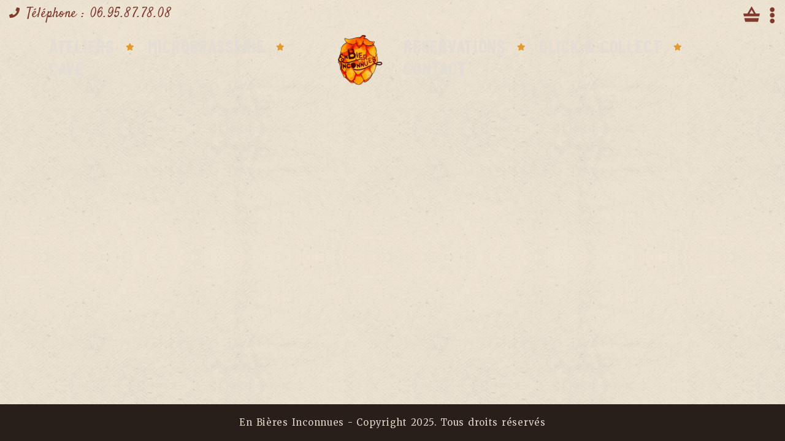

--- FILE ---
content_type: text/css
request_url: https://enbieresinconnues.fr/wp-content/themes/vintclub/fonts/flaticon/flaticon.css?ver=6.8.3
body_size: 1516
content:
	/*
  	Flaticon icon font: Flaticon
  	Creation date: 14/09/2018 13:09
  	*/

@font-face {
  font-family: "Flaticon";
  src: url("./Flaticon.eot");
  src: url("./Flaticon.eot?#iefix") format("embedded-opentype"),
       url("./Flaticon.woff") format("woff"),
       url("./Flaticon.ttf") format("truetype"),
       url("./Flaticon.svg#Flaticon") format("svg");
  font-weight: normal;
  font-style: normal;
}

@media screen and (-webkit-min-device-pixel-ratio:0) {
  @font-face {
    font-family: "Flaticon";
    src: url("./Flaticon.svg#Flaticon") format("svg");
  }
}

[class^="flaticon-"]:before, [class*=" flaticon-"]:before,
[class^="flaticon-"]:after, [class*=" flaticon-"]:after {   
  font-family: Flaticon;
        font-size: 20px;
font-style: normal;
margin-left: 20px;
}

.flaticon-down-arrow:before { content: "\f100"; }
.flaticon-bunch-of-grapes:before { content: "\f101"; }
.flaticon-adobe-lightroom:before { content: "\f102"; }
.flaticon-maps-and-flags:before { content: "\f103"; }
.flaticon-dropper:before { content: "\f104"; }
.flaticon-worldwide:before { content: "\f105"; }
.flaticon-cereal:before { content: "\f106"; }
.flaticon-adobe-photoshop:before { content: "\f107"; }
.flaticon-cask:before { content: "\f108"; }
.flaticon-process-graph:before { content: "\f109"; }
.flaticon-chef-hat-with-mustache:before { content: "\f10a"; }
.flaticon-coffee-to-go:before { content: "\f10b"; }
.flaticon-adobe-flash-player:before { content: "\f10c"; }
.flaticon-like:before { content: "\f10d"; }
.flaticon-video-camera:before { content: "\f10e"; }
.flaticon-video-player:before { content: "\f10f"; }
.flaticon-internet-grid:before { content: "\f110"; }
.flaticon-magnifying-glass-search:before { content: "\f111"; }
.flaticon-telephone-of-old-design:before { content: "\f112"; }
.flaticon-tick-sign:before { content: "\f113"; }
.flaticon-close-envelope:before { content: "\f114"; }
.flaticon-wrong:before { content: "\f115"; }
.flaticon-zoom-in:before { content: "\f116"; }
.flaticon-beer-pint:before { content: "\f117"; }
.flaticon-rotate-option:before { content: "\f118"; }
.flaticon-check-mark-black-outline:before { content: "\f119"; }
.flaticon-shopping-basket:before { content: "\f11a"; }
.flaticon-right-quote-symbol:before { content: "\f11b"; }
.flaticon-shopping-basket-1:before { content: "\f11c"; }
.flaticon-instagram-social-network-logo-of-photo-camera:before { content: "\f11d"; }
.flaticon-chat:before { content: "\f11e"; }
.flaticon-twitter-social-logotype:before { content: "\f11f"; }
.flaticon-user:before { content: "\f120"; }
.flaticon-pinterest-social-logo:before { content: "\f121"; }
.flaticon-adobe-illustrator:before { content: "\f122"; }
.flaticon-facebook-logo:before { content: "\f123"; }
.flaticon-adobe-indesign:before { content: "\f124"; }
.flaticon-restaurant-menu:before { content: "\f125"; }
.flaticon-adobe-bridge:before { content: "\f126"; }
.flaticon-link:before { content: "\f127"; }
.flaticon-opacity:before { content: "\f128"; }
.flaticon-pyramid:before { content: "\f129"; }
.flaticon-sketch:before { content: "\f12a"; }
.flaticon-photo-camera:before { content: "\f12b"; }
.flaticon-crop:before { content: "\f12c"; }
.flaticon-user-1:before { content: "\f12d"; }
.flaticon-vector:before { content: "\f12e"; }
.flaticon-psd:before { content: "\f12f"; }
.flaticon-youtube:before { content: "\f130"; }
.flaticon-rgb:before { content: "\f131"; }
.flaticon-twitter:before { content: "\f132"; }
.flaticon-mouse:before { content: "\f133"; }
.flaticon-mapping:before { content: "\f134"; }
.flaticon-artboard:before { content: "\f135"; }
.flaticon-idea:before { content: "\f136"; }
.flaticon-quality:before { content: "\f137"; }
.flaticon-pencil:before { content: "\f138"; }
.flaticon-bar:before { content: "\f139"; }
.flaticon-cafe:before { content: "\f13a"; }
.flaticon-whiskey:before { content: "\f13b"; }
.flaticon-gift:before { content: "\f13c"; }
.flaticon-ai:before { content: "\f13d"; }
.flaticon-png:before { content: "\f13e"; }
.flaticon-facebook:before { content: "\f13f"; }
.flaticon-linkedin:before { content: "\f140"; }
.flaticon-messenger:before { content: "\f141"; }
.flaticon-adobe-fireworks:before { content: "\f142"; }
.flaticon-responsive:before { content: "\f143"; }
.flaticon-printer:before { content: "\f144"; }
.flaticon-text:before { content: "\f145"; }
.flaticon-shapes:before { content: "\f146"; }
.flaticon-swiss-army-knife:before { content: "\f147"; }
.flaticon-magic-tool:before { content: "\f148"; }
.flaticon-folder:before { content: "\f149"; }
.flaticon-rgb-1:before { content: "\f14a"; }
.flaticon-layer:before { content: "\f14b"; }
.flaticon-startup:before { content: "\f14c"; }
.flaticon-pantone:before { content: "\f14d"; }
.flaticon-vector-1:before { content: "\f14e"; }
.flaticon-color:before { content: "\f14f"; }
.flaticon-paint:before { content: "\f150"; }
.flaticon-ruler:before { content: "\f151"; }
.flaticon-graphic-tablet:before { content: "\f152"; }
.flaticon-book:before { content: "\f153"; }
.flaticon-wireframe:before { content: "\f154"; }
.flaticon-shutter:before { content: "\f155"; }
.flaticon-resources:before { content: "\f156"; }
.flaticon-poster:before { content: "\f157"; }
.flaticon-focus:before { content: "\f158"; }
.flaticon-cutter:before { content: "\f159"; }
.flaticon-reflect:before { content: "\f15a"; }
.flaticon-paint-brush:before { content: "\f15b"; }
.flaticon-3d:before { content: "\f15c"; }
.flaticon-sketching:before { content: "\f15d"; }
.flaticon-highlighter:before { content: "\f15e"; }
.flaticon-billboard:before { content: "\f15f"; }
.flaticon-illustration:before { content: "\f160"; }
.flaticon-eraser:before { content: "\f161"; }
.flaticon-zoom-in-1:before { content: "\f162"; }
.flaticon-cube:before { content: "\f163"; }
.flaticon-graphic-design:before { content: "\f164"; }
.flaticon-pencil-case:before { content: "\f165"; }
.flaticon-psd-1:before { content: "\f166"; }
.flaticon-spray-paint:before { content: "\f167"; }
.flaticon-image:before { content: "\f168"; }
.flaticon-photo-camera-1:before { content: "\f169"; }
.flaticon-crop-1:before { content: "\f16a"; }
.flaticon-compass:before { content: "\f16b"; }
.flaticon-paint-bucket:before { content: "\f16c"; }
.flaticon-puzzle:before { content: "\f16d"; }
.flaticon-computer:before { content: "\f16e"; }
.flaticon-rgb-2:before { content: "\f16f"; }
.flaticon-cd-burn:before { content: "\f170"; }
.flaticon-blur:before { content: "\f171"; }
.flaticon-tick:before { content: "\f172"; }
.flaticon-info:before { content: "\f173"; }
.flaticon-alert:before { content: "\f174"; }
.flaticon-risk:before { content: "\f175"; }
.flaticon-back:before { content: "\f176"; }
.flaticon-banner:before { content: "\f177"; }
.flaticon-search:before { content: "\f178"; }
.flaticon-star:before { content: "\f179"; }
.flaticon-star-black-fivepointed-shape:before { content: "\f17a"; }
.flaticon-spotlight:before { content: "\f17b"; }
.flaticon-key:before { content: "\f17c"; }
.flaticon-key-1:before { content: "\f17d"; }
.flaticon-right-arrow:before { content: "\f17e"; }
.flaticon-right-arrow-of-indian-style:before { content: "\f17f"; }
.flaticon-cereal-1:before { content: "\f180"; }
.flaticon-hashtag:before { content: "\f181"; }
.flaticon-right-arrow-1:before { content: "\f182"; }
.flaticon-left-arrow:before { content: "\f183"; }
.flaticon-next:before { content: "\f184"; }
.flaticon-back-1:before { content: "\f185"; }
.flaticon-black:before { content: "\f186"; }
.flaticon-hipster:before { content: "\f187"; }
.flaticon-mustaches:before { content: "\f188"; }

--- FILE ---
content_type: text/css
request_url: https://enbieresinconnues.fr/wp-content/themes/vintclub-child/style.css?ver=6.8.3
body_size: 342
content:
/*
Theme Name: Vintclub (Child Theme)
Description: a Pub and Whisky Bar WordPress Theme
Theme URI: http://vintwood.cwsthemes.com/
Author: CWSThemes
Author URI: http://themeforest.net/user/creativews
Version: 1.0.0
License: Envato full licence agreement - https://themeforest.net/licenses/terms/regular
License URI: https://themeforest.net/licenses
Tags: one-column, two-columns, right-sidebar, flexible-header, accessibility-ready, custom-colors, custom-header, custom-menu, custom-logo, editor-style, featured-images, footer-widgets, post-formats, rtl-language-support, sticky-post, theme-options, threaded-comments, translation-ready
Text Domain: vintclub
Template: vintclub

*/ 

/* =Theme customization starts here
-------------------------------------------------------------- */
